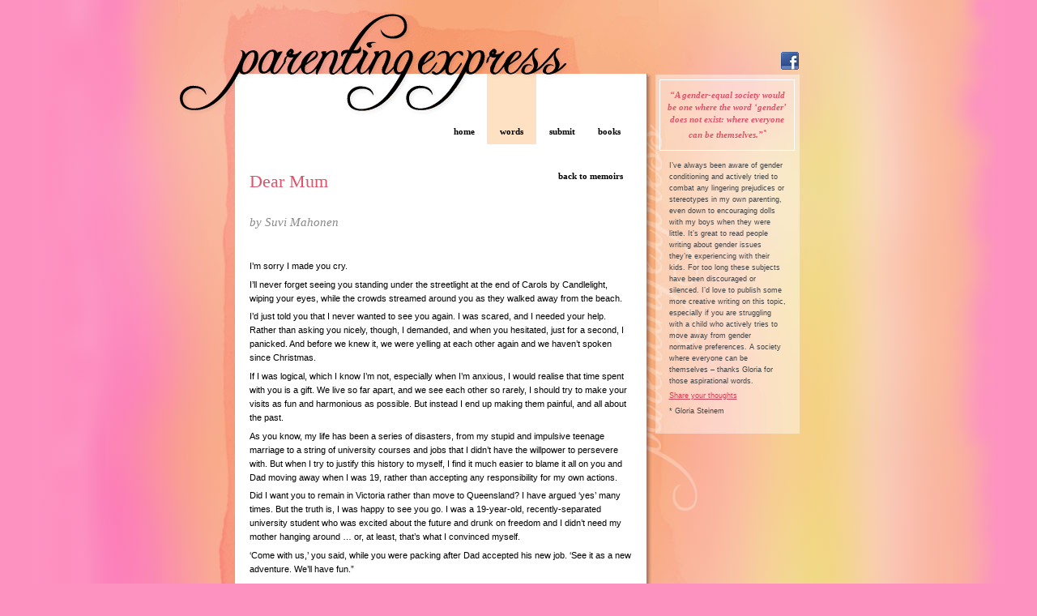

--- FILE ---
content_type: text/html
request_url: http://www.parentingexpress.com/Stories/Memoirs/0318.htm
body_size: 4952
content:
<!DOCTYPE HTML PUBLIC "-//W3C//DTD HTML 4.01 Transitional//EN">
<html lang="en"><!-- InstanceBegin template="/Templates/Words.dwt" codeOutsideHTMLIsLocked="false" -->
<head>
<!-- InstanceBeginEditable name="doctitle" -->
<title>Dear Mum</title>
<!-- InstanceEndEditable -->
<meta http-equiv="Content-Type" content="text/html; charset=iso-8859-1">
<link href="../../styles/pe.css" rel="stylesheet" type="text/css" media="all">
<link href="../../styles/pe-print.css" rel="stylesheet" type="text/css" media="print">
<script src="../../script.js" type="text/javascript"></script>
<script type="text/javascript">

  var _gaq = _gaq || [];
  _gaq.push(['_setAccount', 'UA-16775963-13']);
  _gaq.push(['_trackPageview']);

  (function() {
    var ga = document.createElement('script'); ga.type = 'text/javascript'; ga.async = true;
    ga.src = ('https:' == document.location.protocol ? 'https://ssl' : 'http://www') + '.google-analytics.com/ga.js';
    var s = document.getElementsByTagName('script')[0]; s.parentNode.insertBefore(ga, s);
  })();

</script>
<!-- InstanceBeginEditable name="head" --><!-- InstanceEndEditable -->
</head>

<body><a name="top"></a>
<div id="frame"> 
  <div id="logo"><img src="../../images/PEHeader.gif" alt="Parenting stories &amp; creative writing by parents"></div>
  <div id="tagline"><!--September 2017--></div><div id="social"><a class="facebook" href="http://www.facebook.com/parentingexpress"><img src="../../images/facebook.jpg" width="22" height="22" alt="Facebook - Parenting Express"></a></div>
  <div id="navigation"> 
    <ul>
      <li><a class="home" href="http://www.parentingexpress.com/">home</a></li>
      <li><a class="words-on" href="../Mothers-fathers-stories-memoirs-poems.htm">words</a></li>
      <li><a class="submit" href="../../Submit-parenting-stories-articles-poems.htm">submit</a></li>
      <li><a class="links" href="../../Parenting-Books-Links.htm">books</a></li>
    </ul>
  </div>
  <div id="page"> 
    <div class="col"><!-- InstanceBeginEditable name="Content" -->
	 <div id="nav-back"><a href="Creative-writing-raising-children-memoirs.htm">back to memoirs</a></div>
	 <h1>Dear Mum</h1>
<h2 class="author">by Suvi Mahonen</h2>
<p>&nbsp;</p>
<p>I&rsquo;m sorry I made  you cry. </p>
<p>I&rsquo;ll never forget seeing you standing under the  streetlight at the end of Carols by Candlelight, wiping your eyes, while the  crowds streamed around you as they walked away from the beach. </p>
<p>I&rsquo;d just told you that I never wanted to see you again.  I was scared, and I needed your help. Rather than asking you nicely, though, I  demanded, and when you hesitated, just for a second, I panicked. And before we  knew it, we were yelling at each other again and we haven&rsquo;t spoken since  Christmas. </p>
<p>If I was logical, which I know I&rsquo;m not, especially  when I&rsquo;m anxious, I would realise that time spent with you is a gift. We live  so far apart, and we see each other so rarely, I should try to make your visits  as fun and harmonious as possible. But instead I end up making them painful,  and all about the past. </p>
<p>As you know, my life has been a series of disasters,  from my stupid and impulsive teenage marriage to a string of university courses  and jobs that I didn&rsquo;t have the willpower to persevere with. But when I try to  justify this history to myself, I find it much easier to blame it all on you  and Dad moving away when I was 19, rather than accepting any responsibility for  my own actions. </p>
<p>Did I want you to remain in Victoria rather than move  to Queensland? I have argued &lsquo;yes&rsquo; many times. But the truth is, I was happy to  see you go. I was a 19-year-old, recently-separated university student who was excited  about the future and drunk on freedom and I didn&rsquo;t need my mother hanging  around &hellip; or, at least, that&rsquo;s what I convinced myself.</p>
<p>&lsquo;Come with us,&rsquo; you said, while you were packing after  Dad accepted his new job. &lsquo;See it as a new adventure. We&rsquo;ll have fun.&rdquo; </p>
<p>I looked away. I didn&rsquo;t want anything to do with what  I thought was another one of your stupid ideas. Why would I want to live near  my parents? </p>
<p>But fun times never last. And when I began to find  things hard on my own, I started to blame my inability to cope on you. Money  problems? It was because you had moved away. If I still lived at home, I  wouldn&rsquo;t have to pay rent, would I? Failing subjects in my course? How could I  study enough when I had to work as well? Binge eating? I was lonely, and  missing my family. </p>
<p>The biggest thing I blamed you for, though, was the  fear I felt when I was pregnant and I discovered my baby was going to be a  girl. I mean, how could I be expected to form a close relationship with my own  daughter, when the one with my mother was in tatters? </p>
<p>What really killed me, in those lonely moments when I was  buying baby clothes by myself, is that <em>you</em> really wanted a daughter. You&rsquo;ve told me many times that you hoped that you  were going to have a girl. But you didn&rsquo;t know, of course, because it was back in  the days before ultrasounds were routine in pregnancy. And when you first saw  my raw, red, scrawny body you told me your voice caught. &nbsp;</p>
<p>&lsquo;It&rsquo;s a girl, isn&rsquo;t it?&rsquo;<br>
  The doctor looked up, his face framed by your parted  knees. &lsquo;Yes,&rsquo; he said.</p>
<p>You started crying, because you were so happy. You had  everything prepared for me at home. Lace trim on the cradle. A pram with a  frilly canopy. A slew of pink teddy bears. You so longed for your little  princess. </p>
<p>But you got me instead. </p>
<p>I wasn&rsquo;t interested in having tea parties with you, or  playing dress-ups, or making paper dolls. I was an anxious little girl immersed  in her own little world and you didn&rsquo;t quite know how to reach me.</p>
<p>And it only got worse as I got older. The harder you  tried to establish an emotionally stable mother-daughter relationship, the more  I pushed you away. </p>
<p>That is, of course, until my own daughter came along. </p>
<p>I had no idea, when I was trying to fall pregnant,  that becoming a mother is one of the hardest things you will ever do. I couldn&rsquo;t  comprehend how much courage is required to get up night after night to feed a  newborn, or how, when you&rsquo;re caring for a child, your own needs get completely  ignored. I wasn&rsquo;t prepared for how often they get sick, or how often they cry,  or how much attention they need every day. Nor could I have predicted that  there would be moments, when I hadn&rsquo;t slept properly for days, that the urge to  run away from it all would seize me.</p>
<p>And it was during some of my darkest days that you  came down to help me. I am so grateful for all those times you changed Amity,  and fed Amity, and took Amity out for walks. Thank you, Mum, for giving me  those moments to breathe when it felt like I was suffocating under it all. The  fact that Amity has grown into a happy, healthy three-year-old is something for  which I have you, in no small part, to thank for. </p>
<p>Time and time again, what has surprised me the most is  how much she reminds me of you. I can&rsquo;t even count how many times she has said  something to me in exactly your tone of voice, or given me your classic &lsquo;trying-to-be-stern&rsquo;  look, or put her arms around me with the same fierce and unguarded love that  you do. &nbsp;</p>
<p>The other day, Amity and I were scrolling through  photos on my phone, and we came across one of you. She touched the screen,  looked at me and then said, &lsquo;I want to see Gramma.&rsquo; What could I say to her?  I&rsquo;m sorry little girl. I fought with your grandmother and, being the pig-headed  idiot that I am, I haven&rsquo;t spoken to her in over four months. I&rsquo;ve ignored her  calls and I haven&rsquo;t responded to her emails. I didn&rsquo;t even open the letter she  sent me. </p>
<p>One of my friends once said to me, &lsquo;Having kids is  like a drug. They heighten your experience of living, but destroy you in the  process.&rsquo; I laughed. I just assumed she was joking. But looking back, I realise  now, that there were times I destroyed parts of you. When I&rsquo;ve made you sob  with frustration, when I&rsquo;ve made you feel like a failure, when you&rsquo;ve been  racked with worry over some of the choices I&rsquo;ve made in my life. &nbsp;</p>
<p>It&rsquo;s been more than 20 years since you moved to Queensland  and we&rsquo;ve never spent a Mother&rsquo;s Day together since. That&rsquo;s largely my fault.  You&rsquo;ve tried to make an effort to come and see us every year at Christmas, but  I&rsquo;m sorry, Mum, I haven&rsquo;t made the effort back. </p>
<p>Amity is asleep at the moment. It&rsquo;s 10pm, and the  nights are getting colder. I just went in to tuck an extra blanket around her  and I found her lying there with her arm around that pink bunny you bought her  for Christmas. </p>
<p>There&rsquo;s a saying that always makes me cry when I think  of you and Amity. &lsquo;One day, someone is going to hug you so tight that all of  your broken pieces fit back together&rsquo;. </p>
<p>I&rsquo;m sorry, Mum, that I broke you sometimes. I&rsquo;m sorry  I never tried as hard as you did. I&rsquo;m sorry I wasted so many chances with you.  If you&rsquo;ll give me one more, Amity and I would love to come and see you next  Mother&rsquo;s Day. &nbsp;</p>
<p>Please forgive me. <br>
  There&rsquo;s a little girl who wants to hug you. And a  bigger girl who needs to. </p>
<p>Love, <br>
  your daughter</p>
<p>&nbsp;</p>
<p class="author">&copy; Suvi Mahonen</p>
    <!-- InstanceEndEditable --> 
    </div>
  </div>
  <div id="right-col"><!-- InstanceBeginEditable name="RightCol" --><!-- #BeginLibraryItem "/Library/RightQuote.lbi" --><blockquote>&#8220;A gender-equal society  would be one where the word &lsquo;gender&rsquo; does not exist: where everyone can be  themselves.&#8221;<sup style="font-size:0.75em;">*</sup></blockquote>
<p>I&rsquo;ve always been aware of gender conditioning and actively tried to  combat any lingering prejudices or stereotypes in my own parenting, even down  to encouraging dolls with my boys when they were little. It&rsquo;s great to read  people writing about gender issues they&rsquo;re experiencing with their kids. For  too long these subjects have been discouraged or silenced. I&rsquo;d love to publish  some more creative writing on this topic, especially if you are struggling with  a child who actively tries to move away from gender normative preferences. A  society where everyone can be themselves – thanks Gloria for those aspirational  words.</p>
<p><a href="../../Submit-parenting-stories-articles-poems.htm">Share your thoughts</a></p>
<p class="smalltext"> * Gloria Steinem <!-- by Anne&#8209;marie&nbsp;Taplin, author of <a href="../Book-Being-Mummy.htm">Being Mummy</a>  --></p>
<!-- #EndLibraryItem --><!-- InstanceEndEditable --> 
  </div>
  <div id="footer"> 
    <p><a href="../../Copyright.htm">&copy;Copyright</a> Parenting Express | <a href="../../Disclaimer.htm">Disclaimer</a> 
      | <a href="../../Advertising.htm">Advertising</a> | Design&nbsp;by&nbsp;<a href="http://www.tandem.net.au/">Tandem&nbsp;Graphic&nbsp;Design</a></p>
  </div>
</div>
</body>
<!-- InstanceEnd --></html>


--- FILE ---
content_type: text/css
request_url: http://www.parentingexpress.com/styles/pe.css
body_size: 2729
content:
/* ParentingExpress.com: Main stylesheet */

/* Colours:

	-- #FD92C1 - BG Pink
	-- #c - H1 Pink
	
	#FEE0C3 - Lt Peach - BG Btn
	#F3B374	- Peach
	#E05290 - Dark H1 (Dark Pink)
	#E05269 - Link (Dk Red)
	#D03E56 - Dk Link (Darker Red)
	#DF740C - Title H3
	
	#000	- Text
	
	#FEF0F7 - Lt Pink
	#FDE4F0 - Btn Hover Pink

*/

/* HTML tag styles */

body {
	background-color: #FD92C1;
	background-image: url(../images/BG.jpg);
	background-position: top center;
	background-repeat: repeat-y;
	color: #000;
	font: 70% Verdana, Arial, Helvetica, sans-serif;
	margin : 0;
	padding: 0;
	text-align: center;
}
a:link, a:visited {
	text-decoration: underline;
	color: #E05269;
}
a:visited {
	text-decoration: underline;
	color: #888; /*#C99270*/
}
a:hover {
	text-decoration: none;
}
table {
	padding: 0;
	margin: 0;
}
td, th, table, div, input, select {
	font: 1em Verdana, Arial, Helvetica, sans-serif;
	color: #000;
}
table {
	margin-top: 1em;
}
td, th {
	padding: 0.5em;
	border-bottom: 1px dotted #888888;
	line-height: 1.4em;
	vertical-align: top;
	text-align: left;
}
th {
	border-top: 1px dotted #888888;
}
h1 {
	font: 2em Georgia, Times New Roman, Times, serif;	
	color: #E05269;
	margin: 0 0 1em 0;
}
h2 {
	font: 1.3em Georgia, Times New Roman, Times, serif;
	margin: 2em 0 1em 0;
	font-weight: bold;
	font-style: italic;
}
h3 {
	font-size: 1em;
	margin: 1.5em 0 1em 0;
	font-weight: bold;
}
h4 {
	font: 1.2em Georgia, Times New Roman, Times, serif;	
	color: #CF6E10;
	margin: 1.5em 0 1em 0;
	font-weight: bold;
	line-height : 1.4em;
}
h5 {
	font-size: 1em;
	color: #888888;
	margin: 1em 0 0 0;
	font-weight: normal;
}
p {
	line-height : 1.6em;
	margin: 0 0 0.5em 0;
}
hr {
	border: 0;
	border-top: 1px solid #ccc;
	height: 0;
	color : #ccc;
	margin: 1em 0 1em 0 !important;
	margin: 0 0 0.5em 0;
	clear: both;
}
ol {
	line-height : 1.6em;
	list-style-type : decimal;
	margin: 0 0 0.5em 2.65em;	
	text-indent: 0;
	padding: 0;
}
ul {
	line-height : 1.6em;

	margin: 0 0 0.5em 16px;	
	text-indent: 0;
	padding: 0;
}
li {
	margin: 0 0 0.5em 0;
}
blockquote {
	line-height : 1.4em;
	margin: 1em 0;
	padding: 0.8em 12px 0.8em 12px;
	font: 1em Georgia, Times New Roman, Times, serif;
	border: 1px solid #ccc;
	font-style: italic;
}
img {
	border: 0;
	margin: 0;
	padding: 0;
}



/* ---- CUSTOM STYLES ---- */

/* Page layout */

#frame {
	width: 701px;
	margin: auto;
	margin-top: 0;
	padding: 0;
	text-align: left;
	position: relative;			
}
#tagline {
	position: absolute;
	top: 12px; 
	right: 5px;
	width: 700px;
	z-index: 3;
	color: #fff;
	text-align: right;
	font: 1em Georgia, Times New Roman, Times, serif;
	font-style: italic;
	font-weight: bold;
}
#social {
	position: absolute;
	top: 64px; 
	right: 5px;
	width: 50px;
	z-index: 4;
	text-align: right;
}
#urgent {
	position: absolute;
	top: 112px; 
	left: 20px;
	height: 87px;
	z-index: 2;
}
#navigation {
	position: absolute;
	top: 91px; 
	left: 255px;
	height: 87px;
	z-index: 2;
}
#logo {
	position: relative;
	left: -70px;
	z-index: 1;
}
#page {
	position: relative;
	top: -50px; left: 1px;
	width: 507px;
	margin-bottom: 0px;
	clear: both;
	background-color: white;
	min-height: 33em;
	height: auto !important;
	height: 35em;
	padding-top: 120px;	
}
.col {
	width: 472px;
	margin-left: 17px;
	margin-bottom: 1em;
	background-color: white;
}
.col-1, .col-2 {
	float: left;
	margin-right: 16px;
	width: 221px;
	margin-bottom: 2em;
}
.col-2 {
	margin: 0;
	width: 235px;
}
#right-col {
	position: absolute;
	top: 92px; left: 519px;
	width: 178px;
	z-index: 2;
	background-image: url(../images/BGRight.jpg);
	background-repeat: repeat-y;
	padding-top: 0;
	padding-bottom: 17px;
	word-wrap: break-word;
}
#footer {
	width: 573px; height: 230px;
	margin: 0px 0 0 0;
	text-align: left;
	position: relative;
	font-size: 0.8em;
	color: #333;
	background-image: url(../images/BGFooter.gif);
	background-repeat: no-repeat;
	padding: 0.7em 7px;
	clear: both;
	bottom: 0;
} #footer p { width: 507px;}


/* Navigation, links */

/* Buttons */
#nav-back {
	position: absolute;
	top: 120px; left: 288px; 
	width: 200px; 
	text-align: right;
}
#nav-back a:link, #nav-back a:visited, a.button:link, a.button:visited, .button {
	font: 1.0em Georgia, Times New Roman, Times, serif;	
	color: #000;
	font-weight: normal;
	padding: 10px;
	text-decoration: none;
	font-weight: bold;
	height: 2.5em;
	vertical-align: baseline;
}
a.button:link, a.button:visited {
	border: 1px solid #F3B374;
}
#nav-back a:hover, a.button:hover {
	background-color: #FEE0C3;
	border-color: #FEE0C3;
}
a.urgent:link, a.urgent:visited {
	color: #E05290;
	border: 1px solid #E05290;
}
input.button, input.home-button {
	font: 1.0em Georgia, Times New Roman, Times, serif;	
	color: #000;
	font-weight: normal;
	padding: 0;
	text-decoration: none;
	font-weight: bold;
	height: 2.5em;
	line-height: 1.25em;
	vertical-align: top;
	border: 1px solid #F3B374;
	background-color: #fff;
}
input.home-search {
	width: 170px;
	font-size: 1.2em;
	height: 2em;
}
input.home-button {
	width:40px;
}


/* Yellow 
a.competition:link, a.competition:visited {
	color: #000;
	border: 1px solid #FEE0C3;
	background-color: #FEF5B2;
}
a.competition:hover {
	background-color: #FEE0C3;
	border-color: #FEE0C3;
}*/

/* Blue */
a.competition:link, a.competition:visited, .competition {
	display: block; width: 80px !important; width:100px; 
	color: #000;
	border: 1px solid #C6E0E8;
	background-color: #D2EDF6;
}
a.competition:hover {
	background-color: #FEE0C3;
	border-color: #FEE0C3;
	/*background-color: #C6E0E8;
	border-color: #C6E0E8;*/
}

/* Green

a.competition:link, a.competition:visited {
	color: #000;
	border: 1px solid #B0E38D;  green
	background-color: #CBFFAB;
}
a.competition:hover {
	background-color: #BFF0A1;
	border-color: #BFF0A1;
}*/


/* Main Nav, Nav Words */
#navigation ul, #nav-words {
	list-style-type: none;
	margin: 0;
	padding: 0;
	clear: both;
}
#nav-words {
	height: 100px;
	margin-bottom: 1.5em;
}
#navigation li, #nav-words li {
	float: left;
	margin: 0 0 0 0;
	padding: 0;
	text-align: center;
}
#nav-words li {
	margin-right: 2px;
	text-align: left;
}
#navigation a:link, #navigation a:visited {
	font: 1.0em Georgia, Times New Roman, Times, serif;	
	color: black;
	font-weight: normal;
	height: 22px !important;
	height: 87px;
	padding: 65px 0 0 0;
	text-align: center;
	text-decoration: none;
	font-weight: bold;
	display: block;
	margin: 0;
}
#navigation a:hover {
	color: black;
}
a.home, a.home-on { width: 56px; background-repeat: no-repeat; }
a.words, a.words-on { width: 61px; background-repeat: no-repeat; }
a.submit, a.submit-on { width: 64px; background-repeat: no-repeat; }
a.links, a.links-on { width: 53px; background-repeat: no-repeat; }
a.home-on, a.home:hover {
	background-image: url(../images/BGBtnHomeLt.gif);
}
a.words-on, a.words:hover {
	background-image: url(../images/BGBtnWordsLt.gif);
}
a.submit-on, a.submit:hover {
	background-image: url(../images/BGBtnSubmitLt.gif);
}
a.links-on, a.links:hover {
	background-image: url(../images/BGBtnLinksLt.gif);
}
a.home-on:hover {
	background-image: url(../images/BGBtnHome.gif);
}
a.words-on:hover {
	background-image: url(../images/BGBtnWords.gif);
}
a.submit-on:hover {
	background-image: url(../images/BGBtnSubmit.gif);
}
a.links-on:hover {
	background-image: url(../images/BGBtnLinks.gif);
}
#nav-words a:link, #nav-words a:visited {
	font: 1.0em Georgia, Times New Roman, Times, serif;	
	color: #000;
	font-weight: normal;
	width: 94px !important;
	width: 116px;
	height: 80px !important;
	height: 100px;
	border: 1px solid #FED3A9;
	padding: 10px;
	text-decoration: none;
	font-weight: bold;
	display: block;
}
a.birth:hover {
	background-image: url(../images/BGBtnBirth.gif);
	background-repeat: no-repeat;
}
a.memiors:hover {
	background-image: url(../images/BGBtnMemiors.gif);
	background-repeat: no-repeat;
}
a.stories:hover {
	background-image: url(../images/BGBtnStories.gif);
	background-repeat: no-repeat;
}
a.poems:hover {
	background-image: url(../images/BGBtnPoems.gif);
	background-repeat: no-repeat;
}
#right-col a:link {
	color: #D03E56;
	word-wrap: break-word;
}
#right-col a:visited {
	color: #666;
}
#footer a:link, #footer a:visited {
	text-decoration: none;
	color: #333;
	font-weight: bold;
}
#footer a:hover {
	text-decoration: underline;
}

/* Boxes, text styles, etc */

.author {
	color: #888888;
	font-family: Georgia, Times New Roman, Times, serif;
	font-style: italic;
	font-weight: normal;
}
p.author em {
	font-style: normal;
	text-transform: uppercase;
}
.rule-below {
	border-bottom: 1px solid #ccc;
}
.feature-book, .box {
	line-height : 1.4em;
	margin: 1em 0;
	padding: 0.8em 12px 0.8em 12px;
	border: 1px solid #ccc;
}
div.box h2 {
	margin-top: 0.3em;
}
.box-blue {
	border: 1px solid #C6E0E8;
	background-color: #D2EDF6;
}
.new, h4.new, p.new {
	padding-left: 30px;
	background-image: url(../images/New.gif);
	background-repeat: no-repeat; 
}
p.new { 
	color: #E05269;
}
h2.new { line-height: 1.4em; }
.pic {
	margin: 0.4em 14px 0.8em 0;
}
.pic-right {
	margin: 0.4em 0 0.8em 14px;
}
div.pics p {
	width: 234px;
	float: left;
}
div.pics img.pic-left {
	margin-right: 4px;
}
#right-col p {
	font-size: 0.8em;
	color: #444;
}
#right-col blockquote {
	color: #E05269;
	border: 1px solid #FFF;
	margin: 0.5em 0.5em 1em 0.5em;
	padding: 1em 5px 1em 5px;
	text-align: center;
	font-weight: bold;
	line-height: 1.4em;
	font-style: italic;
	font-size: 1.0em;
}
#right-col div.whats-new {
	color: #E05269;
	border: 1px solid #FFF;
	margin: 0.5em 0.5em 1em 0.5em;
	line-height: 1.4em;
	font-size: 1.0em;
}
#right-col div.whats-new h4 {
	margin-left: 12px;
	margin-right: 12px;
	font-style: italic;
	font-weight: bold;
	margin-top: 12px;
}
#right-col div.whats-new h4.new {
	background-position: 116px 3px;
	padding-right: 30px;
	padding-left: 0;
	font-size: 1.2em;
	color: #E05269;
}
#right-col div.whats-new ul {
	margin-left: 12px;
	margin-right: 12px;
	padding-bottom: 0.2em;
	font-size: 1em;
}
#right-col div.whats-new p {
	margin-left: 12px;
	margin-right: 12px;
	padding-bottom: 0.7em;
}
#right-col div.whats-new img {
	margin-top: 20px;
}
#right-col h2, #right-col h3, #right-col h4, #right-col p, #right-col ul {
	margin-left: 17px;
	margin-right: 17px;
}
#right-col h2 {
	margin-top: 1em;
	margin-bottom: 0.5em;
}
#right-col h3 {
	margin-top: 1em;
	margin-bottom: -0.5em;
}
#right-col h4 {
	font: 1.2em Georgia, Times New Roman, Times, serif;	
	color: #000;
	font-weight: normal;
	margin-top: 1em;
	margin-bottom: 0.3em;
}
#right-col ul {
	list-style-type: none;
	line-height: 1.4em;
	margin-top: 1em;
}
#right-col li {
	margin-bottom: 0.7em;
}
#right-col hr {
	border-top: 1px solid white;
	color: white;
	margin-left: 0.5em;
	margin-right: 0.5em;
	text-align: center;
}
#right-col.author {
	color: #333;
}
.line-through {
	text-decoration: line-through;
}
.smalltext, #right-col p.smalltext {
	font-size: 0.8em;
}
.spacer {
	clear: both;
	font-size: 1px;
	height: 1px;
}
.spacer-break {
	font-size: 0px;
	width: 0px;
}
#tagline strong {
	font-weight: normal;
}


/* --- Sitemap --------- */

ul.sitemap {
	margin: 0;
	margin-top: 1em;	
	list-style-type: none;
}
ul.sitemap ul {
	margin-top: 0.8em;
	margin-bottom: 1em;
	list-style-type: none;	
}


--- FILE ---
content_type: text/css
request_url: http://www.parentingexpress.com/styles/pe-print.css
body_size: 702
content:
/* ParentingExpress.com: Main stylesheet */

/* Colours:

	-- #FD92C1 - BG Pink
	-- #F373AC - H1 Pink
	
	#FEE0C3 - Lt Peach - BG Btn
	#F3B374	- Peach
	#E05290 - Dark H1 (Dark Pink)
	#E05269 - Link (Dk Red)
	#D03E56 - Dk Link (Darker Red)
	#DF740C - Title H3
	
	#000	- Text
	
	#FEF0F7 - Lt Pink
	#FDE4F0 - Btn Hover Pink

*/

/* HTML tag styles */

body {
	background-color: #FFF;
	background-image: none;
}


/* ---- CUSTOM STYLES ---- */

/* Page layout */

#frame {
	width: 100%;		
}
#navigation {
	display: none;
}
#tagline {
	color: #000;
	top: 0;
}
#logo {
	left: 0;
	padding-bottom: 30px;
	width: 450px; height: 140px;
	background-image: url(../images/PEHeaderPrint.gif);
	background-repeat: no-repeat;
	background-color: #fff;
}
#logo img { display: none;}
#page {
	position: relative;
	top: 0; left: 0;
	margin-bottom: 0;
	padding-top: 0;
	clear: right;
	padding-bottom: 20px;	
}
.col {
	width: inherit;
	margin-left: 0;
}
#right-col {
	left: auto; right: 0;
	width: 507px !important; 
	width: 473px;
	background-image: none;
	position: relative;
	border: 1px solid #ccc;
	background-color: #fff;
	top: 0;
}
#footer {
	height: auto;
	margin: 0;
	background-image: none;
	background-color: #fff;
	padding-top: 30px;
	padding-bottom: 10px;
}


/* Navigation, links */

/* Buttons */

#nav-back {
	top: 10px; left: 50%;
}

/* Main Nav, Nav Words */




/* Boxes, text styles, etc */




--- FILE ---
content_type: text/javascript
request_url: http://www.parentingexpress.com/script.js
body_size: 202
content:
// JavaScript Document

function EmailAddress(name,subject)
{
	var TargetDomain = "parentingexpress.com";
	var ConstructAddress = "mail" + "to:" + name + "@" + TargetDomain + subject;	
	parent.location=ConstructAddress;
}

function EmailAddressExternal(name,domain)
{
	var TargetDomain = domain;
	var ConstructAddress = "mail" + "to:" + name + "@" + TargetDomain;	
	parent.location=ConstructAddress;
}